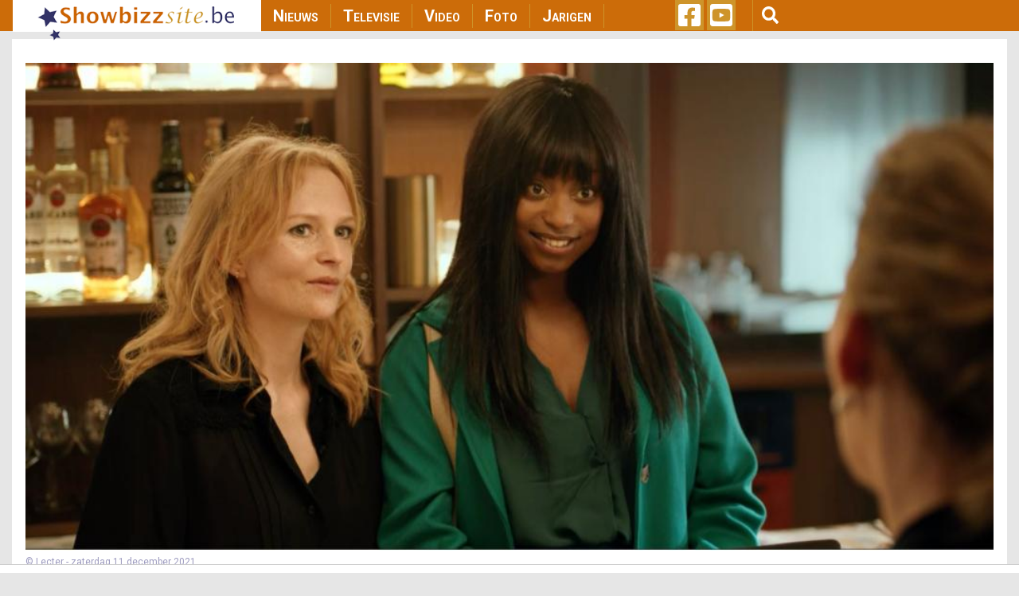

--- FILE ---
content_type: text/html; charset=UTF-8
request_url: https://www.showbizzsite.be/nieuws/jennifer-heylen-kwam-zag-en-won-de-harten-van-vlaanderen-1630979
body_size: 13571
content:
<!DOCTYPE html>
<html lang="en" dir="ltr" prefix="content: http://purl.org/rss/1.0/modules/content/  dc: http://purl.org/dc/terms/  foaf: http://xmlns.com/foaf/0.1/  og: http://ogp.me/ns#  rdfs: http://www.w3.org/2000/01/rdf-schema#  schema: http://schema.org/  sioc: http://rdfs.org/sioc/ns#  sioct: http://rdfs.org/sioc/types#  skos: http://www.w3.org/2004/02/skos/core#  xsd: http://www.w3.org/2001/XMLSchema# ">
  <head>
    <meta charset="utf-8" />
<script async src="https://www.googletagmanager.com/gtag/js?id=UA-44753567-1"></script>
<script>window.dataLayer = window.dataLayer || [];function gtag(){dataLayer.push(arguments)};gtag("js", new Date());gtag("set", "developer_id.dMDhkMT", true);gtag("config", "UA-44753567-1", {"groups":"default","anonymize_ip":true,"page_placeholder":"PLACEHOLDER_page_path"});</script>
<meta property="fb:admins" content="1021426810" />
<meta property="og:site_name" content="Showbizzsite" />
<link rel="shortlink" href="https://www.showbizzsite.be/nieuws/jennifer-heylen-kwam-zag-en-won-de-harten-van-vlaanderen-1630979" />
<meta name="twitter:card" content="summary" />
<meta http-equiv="content-language" content="nl_BE" />
<link rel="canonical" href="https://www.showbizzsite.be/nieuws/jennifer-heylen-kwam-zag-en-won-de-harten-van-vlaanderen-1630979" />
<meta property="fb:app_id" content="1411444749086772" />
<meta name="news_keywords" content="Jennifer Heylen, Bockie de Repper" />
<meta name="description" content="Er staat haar een mooie toekomst te wachten" />
<meta name="twitter:description" content="Er staat haar een mooie toekomst te wachten" />
<meta name="twitter:site" content="@showbizzsitebe" />
<meta property="og:type" content="article" />
<meta name="twitter:title" content="Jennifer Heylen kwam, zag en won de harten van Vlaanderen" />
<meta property="og:url" content="https://www.showbizzsite.be/nieuws/jennifer-heylen-kwam-zag-en-won-de-harten-van-vlaanderen-1630979" />
<link rel="icon" sizes="16x16" href="/sites/default/files/metatag_favicon/favicon-16x16.ipng" />
<link rel="icon" sizes="32x32" href="/sites/default/files/metatag_favicon/favicon-32x32.png" />
<meta name="keywords" content="Jennifer Heylen, Bockie de Repper" />
<meta name="generator" content="Drupal 8 (https://www.drupal.org/)" />
<link rel="image_src" href="/media/11020/edit" />
<meta property="og:title" content="Jennifer Heylen kwam, zag en won de harten van Vlaanderen" />
<link rel="icon" sizes="96x96" href="/sites/default/files/metatag_favicon/favicon-96x96.png" />
<meta name="twitter:url" content="https://www.showbizzsite.be/nieuws/jennifer-heylen-kwam-zag-en-won-de-harten-van-vlaanderen-1630979" />
<link rel="icon" sizes="192x192" href="/sites/default/files/metatag_favicon/android-icon-192x192.png" />
<meta property="og:description" content="Er staat haar een mooie toekomst te wachten" />
<link rel="apple-touch-icon" href="/sites/default/files/metatag_favicon/apple-icon-60x60.png" />
<link rel="apple-touch-icon" sizes="72x72" href="/sites/default/files/metatag_favicon/apple-icon-72x72.png" />
<link rel="apple-touch-icon" sizes="76x76" href="/sites/default/files/metatag_favicon/apple-icon-76x76.png" />
<link rel="apple-touch-icon" sizes="114x114" href="/sites/default/files/metatag_favicon/apple-icon-114x114.png" />
<link rel="apple-touch-icon" sizes="120x120" href="/sites/default/files/metatag_favicon/apple-icon-120x120.png" />
<link rel="apple-touch-icon" sizes="144x144" href="/sites/default/files/metatag_favicon/apple-icon-144x144.png" />
<meta property="og:image:width" content="1017" />
<link rel="apple-touch-icon" sizes="152x152" href="/sites/default/files/metatag_favicon/apple-icon-152x152.png" />
<meta property="og:image:height" content="678" />
<link rel="apple-touch-icon" sizes="180x180" href="/sites/default/files/metatag_favicon/apple-icon-180x180.png" />
<link rel="apple-touch-icon-precomposed" href="/sites/default/files/metatag_favicon/apple-icon-57x57.png" />
<link rel="apple-touch-icon-precomposed" sizes="72x72" href="/sites/default/files/metatag_favicon/apple-icon-72x72.png" />
<link rel="apple-touch-icon-precomposed" sizes="76x76" href="/sites/default/files/metatag_favicon/apple-icon-76x76.png" />
<link rel="apple-touch-icon-precomposed" sizes="114x114" href="/sites/default/files/metatag_favicon/apple-icon-114x114.png" />
<link rel="apple-touch-icon-precomposed" sizes="120x120" href="/sites/default/files/metatag_favicon/apple-icon-120x120.png" />
<link rel="apple-touch-icon-precomposed" sizes="144x144" href="/sites/default/files/metatag_favicon/apple-icon-144x144.png" />
<link rel="apple-touch-icon-precomposed" sizes="152x152" href="/sites/default/files/metatag_favicon/apple-icon-152x152.png" />
<link rel="apple-touch-icon-precomposed" sizes="180x180" href="/sites/default/files/metatag_favicon/apple-icon-180x180.png" />
<meta property="og:locale" content="nl_BE" />
<meta name="Generator" content="Drupal 8 (https://www.drupal.org)" />
<meta name="MobileOptimized" content="width" />
<meta name="HandheldFriendly" content="true" />
<meta name="viewport" content="width=device-width, initial-scale=1, shrink-to-fit=no" />
<meta property="og:image" content="https://www.showbizzsite.be/sites/default/files/styles/news_category_overview/public/dmjqk.JPG?h=857d38e4" />
<meta http-equiv="x-ua-compatible" content="ie=edge" />
<link rel="revision" href="https://www.showbizzsite.be/nieuws/jennifer-heylen-kwam-zag-en-won-de-harten-van-vlaanderen-1630979" />

    <title>Jennifer Heylen kwam, zag en won de harten van Vlaanderen | Showbizzsite</title>
    <link rel="stylesheet" media="all" href="/sites/default/files/css/css_Twd8MWHkPIYbdoVvV9qM-3u2oY0hRfWm0bTnpVD5h4A.css" />
<link rel="stylesheet" media="all" href="/sites/default/files/css/css_gSE1LdE8rgIHyJexGleqhKq9AJNyjLrz6Ob5WkPhLvQ.css" />
<link rel="stylesheet" media="all" href="//fonts.googleapis.com/css?family=Roboto|Roboto+Condensed:700" />
<link rel="stylesheet" media="all" href="//use.fontawesome.com/releases/v5.13.0/css/all.css" />
<link rel="stylesheet" media="all" href="/sites/default/files/css/css_rWikXWnsTdWtDZ8DVcRjC9a7L9vuYmw7jKMUgkIXkzc.css" />
<link rel="stylesheet" media="all" href="//fonts.googleapis.com/css2?family=Roboto:wght@400;700&amp;display=swap" />
<link rel="stylesheet" media="print" href="/sites/default/files/css/css_Y4H_4BqmgyCtG7E7YdseTs2qvy9C34c51kBamDdgark.css" />

    
<!--[if lte IE 8]>
<script src="/sites/default/files/js/js_VtafjXmRvoUgAzqzYTA3Wrjkx9wcWhjP0G4ZnnqRamA.js"></script>
<![endif]-->
<script src="https://use.fontawesome.com/releases/v5.12.0/js/all.js" defer crossorigin="anonymous"></script>
<script src="https://use.fontawesome.com/releases/v5.12.0/js/v4-shims.js" defer crossorigin="anonymous"></script>


    <script data-ad-client="ca-pub-3543415476057477" async src="https://pagead2.googlesyndication.com/pagead/js/adsbygoogle.js"></script>

    

    <meta name="facebook-domain-verification" content="ynzknwdprjq8edj0qmbc3cp19t8dfq" />

    <!-- Refinery script -->
    <script async src="https://tags.refinery89.com/v2/showbizzsitebe.js"></script>

    <script>
      window.top.r89 = window.top.r89 || {};
      window.top.r89.callAds = window.top.r89.callAds || [];
    </script>

    <script type="text/javascript" src="https://platform-api.sharethis.com/js/sharethis.js#property=64786eda76cd270019936a6a&custom-share-buttons&source=platform" async="async"></script>

    <meta name="google-adsense-account" content="ca-pub-3543415476057477">
  </head>
  <body class="role-anonymous layout-one-sidebar layout-sidebar-second page-node-1630979 nieuws-jennifer-heylen-kwam-zag-en-won-de-harten-van-vlaanderen-1630979 path-node node--type-news">
    <a href="#main-content" class="visually-hidden focusable skip-link">
      Skip to main content
    </a>
    
      <div class="dialog-off-canvas-main-canvas" data-off-canvas-main-canvas>
    <div id="page-wrapper">
  <div id="page">
    <header id="header" class="header" role="banner" aria-label="Site header">
                <nav class="navbar fixed-top navbar-expand-lg testraniha" id="navbar-main" data-toggle="affix">
        <div class="container viewport-1360 pl-0 pr-0">                     <a href="/" title="Home" rel="home" class="navbar-brand col-lg-3">
              <img src="/sites/default/files/sbs_logo.png" alt="Home" class="img-fluid d-inline-block align-top" />
          </a>
    

              <button class="navbar-toggler navbar-toggler-right" type="button" data-toggle="collapse" data-target="#CollapsingNavbar" aria-controls="CollapsingNavbar" aria-expanded="false" aria-label="Toggle navigation">
          <span class="navbar-toggler-icon">
            <div class="bar1"></div>
            <div class="bar2"></div>
            <div class="bar3"></div>
          </span>
        </button>
        <div class="collapse navbar-collapse col-lg-5" id="CollapsingNavbar">
            <nav role="navigation" aria-labelledby="block-showbizzsite-main-menu-menu" id="block-showbizzsite-main-menu" class="block block-menu navigation menu--main">
            
  <h2 class="sr-only" id="block-showbizzsite-main-menu-menu">Main navigation</h2>
  

        
              <ul block="block-showbizzsite-main-menu" class="clearfix nav navbar-nav">
                    <li class="nav-item">
                          <a href="/nieuws" class="nav-link nav-link--nieuws" data-drupal-link-system-path="node/1609227">Nieuws</a>
              </li>
                <li class="nav-item">
                          <a href="/televisie" class="nav-link nav-link--televisie" data-drupal-link-system-path="node/1609269">Televisie</a>
              </li>
                <li class="nav-item">
                          <a href="/video" class="nav-link nav-link--video" data-drupal-link-system-path="node/1609271">Video</a>
              </li>
                <li class="nav-item">
                          <a href="/foto" class="nav-link nav-link--foto" data-drupal-link-system-path="node/1609272">Foto</a>
              </li>
                <li class="nav-item">
                          <a href="/jarigen" class="nav-link nav-link--jarigen" data-drupal-link-system-path="node/1609273">Jarigen</a>
              </li>
        </ul>
  


  </nav>


                    <div class="mobile-search">
              <section class="row region region-custom-in-menu-search">
    <div class="views-exposed-form block block-views block-views-exposed-filter-blocksearch-mobile-page-search-mobile" data-drupal-selector="views-exposed-form-search-mobile-page-search-mobile" id="block-exposedformsearch-mobilepage-search-mobile">
  
    
      <div class="content">
      
<form action="/zoek" method="get" id="views-exposed-form-search-mobile-page-search-mobile" accept-charset="UTF-8">
  <div class="form-row">
  



  <fieldset class="js-form-item js-form-type-textfield form-type-textfield js-form-item-query form-item-query form-no-label form-group">
                    <input data-drupal-selector="edit-query" type="text" id="edit-query" name="query" value="" size="30" maxlength="128" class="form-text form-control" />

                      </fieldset>
<div data-drupal-selector="edit-actions" class="form-actions js-form-wrapper form-group" id="edit-actions--2"><button data-drupal-selector="edit-submit-search-mobile" type="submit" id="edit-submit-search-mobile" value="Zoeken" class="button js-form-submit form-submit btn btn-primary">Zoeken</button>
</div>

</div>

</form>

    </div>
  </div>

  </section>

          </div>
        </div>
      
      
      <div class="custom-social-and-search-container col-lg-4">  <section class="row region region-custom-social-links-and-search">
    <div id="block-showbizzsitesociallinks" class="col-lg-3 block block-block-content block-block-contentbf78e861-132e-4d34-8d4a-028381a2c50e">
  
    
      <div class="content">
      
            <div class="clearfix text-formatted"><ul>
	<li><a href="https://www.facebook.com/deshowbizzsite" target="_blank"><i class="fab fa-facebook-square fa-2x"> </i></a></li>
	<li><a href="https://www.youtube.com/user/showbizztvbe" target="_blank"><i class="fab fa-youtube-square fa-2x"> </i></a></li>
</ul>
</div>
      
    </div>
  </div>
<div class="views-exposed-form col-lg-9 block block-views block-views-exposed-filter-blocksearch-page-search" data-drupal-selector="views-exposed-form-search-page-search" id="block-exposedformsearchpage-search">
  
    
    <div class="content container-inline">
    <button type="button" class="btn" id="menu-search"><i class="fas fa-search fa-lg"></i></button>
        <div class="content container-inline">
      
<form action="/zoek" method="get" id="views-exposed-form-search-page-search" accept-charset="UTF-8">
  <div class="form-row">
  



  <fieldset class="js-form-item js-form-type-textfield form-type-textfield js-form-item-query form-item-query form-no-label form-group">
                    <input data-drupal-selector="edit-query" type="text" id="edit-query--2" name="query" value="" size="30" maxlength="128" class="form-text form-control" />

                      </fieldset>
<div data-drupal-selector="edit-actions" class="form-actions js-form-wrapper form-group" id="edit-actions--3"><button data-drupal-selector="edit-submit-search" type="submit" id="edit-submit-search" value="Apply" class="button js-form-submit form-submit btn btn-primary">Apply</button>
</div>

</div>

</form>

    </div>
  
  </div>
</div>

  </section>
</div>

                </div>
      </nav>
    </header>
          <div class="highlighted">
        <aside class="container section clearfix" role="complementary">
            <div data-drupal-messages-fallback class="hidden"></div>


        </aside>
      </div>
            <div id="main-wrapper" class="layout-main-wrapper clearfix">
        <div style="height: 10px;"></div>
  <div id="main" class="container viewport-1360">
    
    <div class="row row-offcanvas row-offcanvas-left clearfix" id="remove-margin">
      <main class="main-content col" id="content" role="main">         <section class="section">
          <a id="main-content" tabindex="-1"></a>
            <div id="block-leaderboardadglobal" class="block block-block-content block-block-content940e5033-ab10-4dd4-8f8d-3a55572a7aac">
  
    
      <div class="content">
      
            <div class="clearfix text-formatted"><div class="col-lg-12 mid-billboard-ad-container LeaderboardLarge"><span class="make-me-invisible">.</span></div>
</div>
      
    </div>
  </div>
<div id="block-showbizzsite-content" class="block block-system block-system-main-block">
  
    
      <div class="content">
      

<article data-history-node-id="1630979" role="article" about="/nieuws/jennifer-heylen-kwam-zag-en-won-de-harten-van-vlaanderen-1630979" class="node node--type-news node--promoted node--view-mode-full clearfix">
      <div class="node__content clearfix">
        
            <div>
  
      <img src="/sites/default/files/styles/news_page_details/public/dmjqk.JPG?h=36b42884" width="1017" height="513" alt="Clara Cleymans en Jennifer Heylen" typeof="foaf:Image" class="image-style-news-page-details" />




  <div class="field field--name-field-image-with-crop-copyright field--type-string field--label-above">
    <div class="field__label">Copyright</div>
              <div class="field__item">&copy; Lecter</div>
          </div>

</div>


      <div class="detail-page-created-date">zaterdag 11 december 2021</div>
        
    <h1 class="news-detail-page-title"><span class="field field--name-title field--type-string field--label-hidden">Jennifer Heylen kwam, zag en won de harten van Vlaanderen</span>
</h1>
    <div class="news-detail-page-summary">Er staat haar een mooie toekomst te wachten</div>

    <div class="row">
      <div class="col-md-2 col-sm-12 social-sharing-icons">
        <!-- Go to www.addthis.com/dashboard to customize your tools -->
                        <div class="st-custom-button" data-network="facebook" id="st-fb">
          <i class="fab fa-facebook-f"></i>
                  </div>
        <div class="st-custom-button" data-network="twitter" id="st-twitter">
          <i class="fab fa-twitter"></i>
        </div>
        <div class="st-custom-button" data-network="whatsapp" id="st-whatsapp">
          <i class="fab fa-whatsapp"></i>
        </div>
        <div class="st-custom-button" data-network="email" id="st-email">
          <i class="fas fa-envelope"></i>
        </div>
        <div class="st-custom-button" data-network="sharethis" id="st-sharethis">
          <i class="fas fa-share-alt"></i>
        </div>
      </div>
      <div class="col-md-10 col-sm-12">
        <!-- refinery CLS -->
        <div class="r89-desktop-video-outstream"></div>

        <div class="news_body">
          <p><span><span>Iedereen die afgelopen seizoen naar ‘De Slimste Mens ter Wereld’ heeft gekeken, heeft jurylid Jennifer Heylen al opgemerkt. Deze jonge vrolijke flapuit heeft al in een aantal films en series mogen meespelen, maar haar carrière lijkt dankzij ‘De Slimste Mens Ter Wereld' pas echt vertrokken te zijn.</span></span></p>

<p><span><span>“Jennifers verschijning is bij mij serieus blijven nazinderen. Wat een wervelwind! Een zeer aangename, welteverstaan”, lacht Bockie De Repper in Dag Allemaal.</span></span></p>

<p><span><span>Bockie zetelde een aantal keer met Jennifer in de jury van het programma en ze voelden zich zowaar de stagiairs van de Vlaamse showbizz. “Overal waar ik werd gevraagd, kwam ik haar backstage tegen. Telkens met diezelfde energie. Ik word snel geprikkeld door mensen, maar bij Jennifer is dat buiten categorie. Ik zie haar als mijn dosis Vitamine D.”</span></span></p>

        </div>

        <div class="artist-video-embed">
          <div>
  
  
  

  
  
  

    

  
  

  
  
</div>

        </div>

        <div class="nieuws-custom-text">
        
            <div class="clearfix text-formatted"><h2><a href="https://youtu.be/Lb_Jx-Su5_Y">Video: Zo werd 30 jaar Thuis gevierd</a></h2></div>
      
        </div>
      </div>
    </div>
    <div class="nieuws-detail-page-bottom-part">
      <!-- FOR CONVENTO AD SCRIPT -->
      <div class="row">
        <div class="col-md-12 text-align-center convento-ad-detail-page-container">
          <div class="konvento"></div>
        </div>

      </div>
      <!-- NEWSLETTER PLACEMENT -->
      <div class="row">
        <div class="col-md-12 text-align-left news-letter-detail-page-container">
          <div class="newsletter-form-container">
            <p class="newsletter-heading">Schrijf je nu in voor onze GRATIS dagelijkse ochtendnieuwsbrief</p>
            <div id="formwrapper">
<form class="newsletter-form form-inline" data-drupal-selector="newsletter-subscribe-form" action="/nieuws/jennifer-heylen-kwam-zag-en-won-de-harten-van-vlaanderen-1630979" method="post" id="newsletter-subscribe-form" accept-charset="UTF-8">
  <div class="col-md-12" id="formwrapper-errors"></div><input autocomplete="off" data-drupal-selector="form-8dk0icc6stl8e3vv2oqd5duscq2yriiinlwibelddr4" type="hidden" name="form_build_id" value="form-8Dk0Icc6STl8E3vv2Oqd5dusCq2YRiiiNlwIbeLDDR4" class="form-control" />
<input data-drupal-selector="edit-newsletter-subscribe-form" type="hidden" name="form_id" value="newsletter_subscribe_form" class="form-control" />
<div class="col-md-9 col-sm-12 col-xs-12" id="custom-email-container">



  <fieldset class="js-form-item js-form-type-email form-type-email js-form-item-email form-item-email form-no-label form-group">
                    <input class="form-control form-email required" placeholder="jouw emailadres" data-drupal-selector="edit-email" type="email" id="edit-email" name="email" value="" size="60" maxlength="254" required="required" aria-required="true" />

                      </fieldset>
<span>* Ja, dit is écht volledig gratis, wij geven geen mailadressen aan adverteerders én je kan je altijd met één klik uitschrijven</span></div><div class="col-md-3 col-sm-12 col-xs-12" id="custom-button-container"><div data-drupal-selector="edit-actions" class="form-actions js-form-wrapper form-group" id="edit-actions"><button data-drupal-selector="edit-submit" type="submit" id="edit-submit" name="op" value="Inschrijven" class="button button--primary js-form-submit form-submit btn btn-primary">Inschrijven</button>
</div>
</div>
</form>
</div>
          </div>
        </div>
      </div>

                        <div class="row">
            <div class="col-md-12 artists-items">
              <h2>Bekijk ook deze items over Jennifer Heylen:</h2>
                              <div>
  
  
  

  
  
  

  <div>
  <div class="row">
          <div class="related-items col-lg-6 col-md-6 col-sm-12 col-xs-12">
      



    
<div class="artists-item-img-container">
                      <a href="/nieuws/jennifer-heylen-genoegen-nemen-met-wat-ik-heb-1717607">
                <img src="/sites/default/files/styles/news_category_overview/public/Instafamous_S1_portret_Billie_001.JPG?h=b54d2b4f" width="1013" height="570" alt="Jennifer Heylen" typeof="foaf:Image" class="image-style-news-category-overview" />





          </a>
            
    
    

    <div class="artists-item-category">
              <a href="/nieuws">
          Nieuws
        </a>
          </div>
  </div>
<div class="artists-item-title">
  <a href="/nieuws/jennifer-heylen-genoegen-nemen-met-wat-ik-heb-1717607"><span class="field field--name-title field--type-string field--label-hidden">Jennifer Heylen: “Genoegen nemen met wat ik heb”</span>
</a>
</div>

    </div>
          <div class="related-items col-lg-6 col-md-6 col-sm-12 col-xs-12">
      



    
<div class="artists-item-img-container">
                      <a href="/nieuws/jennifer-heylen-terug-naar-haar-roots-1715549">
                <img src="/sites/default/files/styles/news_category_overview/public/Instafamous_S1_portret_Billie_001.JPG?h=b54d2b4f" width="1013" height="570" alt="Jennifer Heylen" typeof="foaf:Image" class="image-style-news-category-overview" />





          </a>
            
    
    

    <div class="artists-item-category">
              <a href="/nieuws">
          Nieuws
        </a>
          </div>
  </div>
<div class="artists-item-title">
  <a href="/nieuws/jennifer-heylen-terug-naar-haar-roots-1715549"><span class="field field--name-title field--type-string field--label-hidden">Jennifer Heylen terug naar haar roots</span>
</a>
</div>

    </div>
          <div class="related-items col-lg-6 col-md-6 col-sm-12 col-xs-12">
      



    
<div class="artists-item-img-container">
                      <a href="/nieuws/jennifer-heylen-verlegt-culinaire-grenzen-in-sergio-over-de-grens-1710045">
                <img src="/sites/default/files/styles/news_category_overview/public/Instafamous_S1_portret_Billie_001.JPG?h=b54d2b4f" width="1013" height="570" alt="Jennifer Heylen" typeof="foaf:Image" class="image-style-news-category-overview" />





          </a>
            
    
    

    <div class="artists-item-category">
              <a href="/nieuws">
          Nieuws
        </a>
          </div>
  </div>
<div class="artists-item-title">
  <a href="/nieuws/jennifer-heylen-verlegt-culinaire-grenzen-in-sergio-over-de-grens-1710045"><span class="field field--name-title field--type-string field--label-hidden">Jennifer Heylen verlegt culinaire grenzen in Sergio Over De Grens</span>
</a>
</div>

    </div>
          <div class="related-items col-lg-6 col-md-6 col-sm-12 col-xs-12">
      



    
<div class="artists-item-img-container">
                      <a href="/nieuws/jennifer-heylen-dat-kwam-wel-even-binnen-1697707">
                <img src="/sites/default/files/styles/news_category_overview/public/Instafamous_S1_portret_Billie_001.JPG?h=b54d2b4f" width="1013" height="570" alt="Jennifer Heylen" typeof="foaf:Image" class="image-style-news-category-overview" />





          </a>
            
    
    

    <div class="artists-item-category">
              <a href="/nieuws">
          Nieuws
        </a>
          </div>
  </div>
<div class="artists-item-title">
  <a href="/nieuws/jennifer-heylen-dat-kwam-wel-even-binnen-1697707"><span class="field field--name-title field--type-string field--label-hidden">Jennifer Heylen: “Dat kwam wel even binnen”</span>
</a>
</div>

    </div>
    </div>
</div>

    

  
  

  
  
</div>

                          </div>
          </div>
              
      
            <div class="row" id="main-artists-meer-over">
        <div class="col-md-12 new-artist-bio-meer-over">
          <div class="row">
            <div class="new-artist-bio-container">
              <h2 class="bottom-block-with-title">Bio van Jennifer Heylen</h2>
              <div class="row">
                                      <div class="new-artist-bio-item col-md-3 col-sm-6 col-xs-12">
      <a href="/bio/jennifer-heylen"><img src="/sites/default/files/styles/max_325x325/public/2020-12/jenniferheylen.jpg" width="217" height="325" alt="Jennifer Heylen" typeof="foaf:Image" class="image-style-max-325x325" />

</a>
<div class="to-artist-bio"><a href="/bio/jennifer-heylen">Bio Jennifer Heylen</a></div>
  </div>


                              </div>
            </div>
                        <div class="new-artist-meer-over-container">
              <h2 class="bottom-block-with-title">Meer Over:</h2>
                                                <a href="https://www.showbizzsite.be/zoek?query=Jennifer%2BHeylen" class="new-artist-meer-over-link">Jennifer Heylen</a>
                                                            </div>
                      </div>
        </div>
      </div>
      
                        <div class="row">
            <div class="col-md-12 artists-items">
              <h2>Bekijk ook deze items over Bockie de Repper:</h2>
                              <div>
  
  
  

  
  
  

  <div>
  <div class="row">
          <div class="related-items col-lg-6 col-md-6 col-sm-12 col-xs-12">
      



    
<div class="artists-item-img-container">
                      <a href="/nieuws/bockie-de-repper-spijt-van-het-laatste-wat-ik-zei-tegen-mijn-vader-1721540">
                <img src="/sites/default/files/styles/news_category_overview/public/2022-02/DEDGZ_Portretten_005.jpg?h=a0347486" width="1013" height="570" alt="Bockie De Repper" typeof="foaf:Image" class="image-style-news-category-overview" />





          </a>
            
    
    

    <div class="artists-item-category">
              <a href="/nieuws">
          Nieuws
        </a>
          </div>
  </div>
<div class="artists-item-title">
  <a href="/nieuws/bockie-de-repper-spijt-van-het-laatste-wat-ik-zei-tegen-mijn-vader-1721540"><span class="field field--name-title field--type-string field--label-hidden">Bockie De Repper: “Spijt van het laatste wat ik zei tegen mijn vader”</span>
</a>
</div>

    </div>
          <div class="related-items col-lg-6 col-md-6 col-sm-12 col-xs-12">
      



    
<div class="artists-item-img-container">
                      <a href="/nieuws/had-mijn-vader-graag-nog-sorry-gezegd-bockie-de-repper-openhartig-bij-sergio-1711674">
                <img src="/sites/default/files/styles/news_category_overview/public/2022-02/DEDGZ_Portretten_008.jpg?h=7f70484d" width="1014" height="570" alt="Bockie De Repper" typeof="foaf:Image" class="image-style-news-category-overview" />





          </a>
            
    
    

    <div class="artists-item-category">
              <a href="/nieuws">
          Nieuws
        </a>
          </div>
  </div>
<div class="artists-item-title">
  <a href="/nieuws/had-mijn-vader-graag-nog-sorry-gezegd-bockie-de-repper-openhartig-bij-sergio-1711674"><span class="field field--name-title field--type-string field--label-hidden">“Had mijn vader graag nog sorry gezegd”, Bockie De Repper openhartig bij Sergio</span>
</a>
</div>

    </div>
          <div class="related-items col-lg-6 col-md-6 col-sm-12 col-xs-12">
      



    
<div class="artists-item-img-container">
                      <a href="/nieuws/bockie-de-repper-ik-wil-zeggen-dat-ik-hem-vergeef-1709527">
                <img src="/sites/default/files/styles/news_category_overview/public/DESLIMSTEMENS_Y18E28_HD_1.mp4_.10_14_49_18.Still014.jpg?h=4233ef75" width="1013" height="570" alt="Bockie De Repper" typeof="foaf:Image" class="image-style-news-category-overview" />





          </a>
            
    
    

    <div class="artists-item-category">
              <a href="/nieuws">
          Nieuws
        </a>
          </div>
  </div>
<div class="artists-item-title">
  <a href="/nieuws/bockie-de-repper-ik-wil-zeggen-dat-ik-hem-vergeef-1709527"><span class="field field--name-title field--type-string field--label-hidden">Bockie De Repper: “Ik wil zeggen dat ik hem vergeef”</span>
</a>
</div>

    </div>
          <div class="related-items col-lg-6 col-md-6 col-sm-12 col-xs-12">
      



    
<div class="artists-item-img-container">
                      <a href="/nieuws/bockie-de-repper-ik-zag-overal-dood-en-ziekte-1709525">
                <img src="/sites/default/files/styles/news_category_overview/public/foto1_13.jpg?h=920929c4" width="1013" height="570" alt="Bockie De Repper" typeof="foaf:Image" class="image-style-news-category-overview" />





          </a>
            
    
    

    <div class="artists-item-category">
              <a href="/nieuws">
          Nieuws
        </a>
          </div>
  </div>
<div class="artists-item-title">
  <a href="/nieuws/bockie-de-repper-ik-zag-overal-dood-en-ziekte-1709525"><span class="field field--name-title field--type-string field--label-hidden">Bockie De Repper: “Ik zag overal dood en ziekte”</span>
</a>
</div>

    </div>
    </div>
</div>

    

  
  

  
  
</div>

                          </div>
          </div>
              
            <div class="row">
        <div class="col-md-12 artists-recent-photos">
          <h2 class="bottom-block-with-title">Meest recente foto’s van Bockie de Repper:</h2>
                                                    <div class="row">
                                      
    <div class="col-lg-4 col-md-4 col-sm-6 col-xs-6 artists-recent-photos-item-title">
      <a href="/foto/bockie-de-repper-de-slimste-mens-ter-wereld-2020-2021-in-vilvoorde"><img src="/sites/default/files/styles/news_category_overview/public/foto1_13.jpg?h=920929c4" width="1013" height="570" alt="Bockie De Repper" typeof="foaf:Image" class="image-style-news-category-overview" />

</a>
<a href="/foto/bockie-de-repper-de-slimste-mens-ter-wereld-2020-2021-in-vilvoorde" hreflang="en">Bockie de Repper: De Slimste Mens Ter Wereld 2020 in Vilvoorde</a>
  </div>


                                  </div>
                <div class="row">
                  <div class="col-lg-12 col-md-12 col-sm-12 col-xs-12 ">
                   <h5 class="bottom-block-with-title">
                     <a href="/foto/Bockie+de+Repper" class="news-artist-fotos-layout-more-fotos">Bekijk hier meer foto's van Bockie de Repper ...</a>
                   </h5>
                  </div>
                </div>
                                            </div>
      </div>
      
            <div class="row" id="other-artists-meer-over">
        <div class="col-md-12 new-artist-bio-meer-over">
          <div class="row">
            <div class="new-artist-bio-container">
              <h2 class="bottom-block-with-title">Bio van Bockie de Repper</h2>
              <div class="row">
                                      <div class="new-artist-bio-item col-md-3 col-sm-6 col-xs-12">
      <a href="/bio/bockie-de-repper"><img src="/sites/default/files/styles/max_325x325/public/default_images/nopic%20%281%29.jpg" width="217" height="325" alt="" typeof="foaf:Image" class="image-style-max-325x325" />

</a>
<div class="to-artist-bio"><a href="/bio/bockie-de-repper">Bio Bockie de Repper</a></div>
  </div>


                              </div>
            </div>
                        <div class="new-artist-meer-over-container">
              <h2 class="bottom-block-with-title">Meer Over:</h2>
                                                <a href="https://www.showbizzsite.be/zoek?query=Bockie%2Bde%2BRepper" class="new-artist-meer-over-link">Bockie de Repper</a>
                                                            </div>
                      </div>
        </div>
      </div>
      
    </div>
  </div>
</article>

    </div>
  </div>


        </section>
      </main>
                    <div class="sidebar_second sidebar col-md-4 order-last" id="sidebar_second">           <aside class="section" role="complementary">
              <div id="block-halfpagead300x600" class="block block-block-content block-block-content84f6c115-635c-4838-a8d0-3d22d08da69e">
  
    
      <div class="content">
      
            <div class="clearfix text-formatted"><div class="RectangleLarge"><span class="make-me-invisible">.</span></div>
<!-- <p><img alt="half_page_ad_300x600" data-entity-type="file" data-entity-uuid="54eaa44c-514e-46e1-a5e4-ae5696645175" src="/sites/default/files/inline-images/half%20page%20add%20300x600.png" /></p> --></div>
      
    </div>
  </div>
<div class="views-element-container block block-views block-views-blocksidebar-showbizz-tv-sidebar-tv-shows" id="block-views-block-sidebar-showbizz-tv-sidebar-tv-shows">
  
      <h5><a href="/video">Showbizz TV</h5>
    
      <div class="content">
      <div><div class="js-view-dom-id-f48121f2a50908c085bf7e182aaf051f40fdc734d9e3765b81412809f010209f">
  
  
  

  
  
  

      <div class="sidebar-showbizz-tv-items views-row">
    <div><div class="sidebar-showbizz-tv-img-container"><a href="/view" class="play-button-anchor">  <a href="/videos/deze-zangeres-hoor-je-elke-ochtend-bij-peter-van-de-veire-op-radio-2"><img src="/sites/default/files/styles/news_category_overview/public/EDS_4302.JPG?h=5c8bd58e" width="1013" height="570" alt="Indira" typeof="foaf:Image" class="image-style-news-category-overview" />

</a>
</a></div></div><div class="views-field views-field-title"><span class="field-content"><a href="/videos/deze-zangeres-hoor-je-elke-ochtend-bij-peter-van-de-veire-op-radio-2" hreflang="en">Deze zangeres hoor je elke ochtend bij Peter Van de Veire op Radio 2</a></span></div>
  </div>
    <div class="sidebar-showbizz-tv-items views-row">
    <div><div class="sidebar-showbizz-tv-img-container"><a href="/view" class="play-button-anchor">  <a href="/videos/manou-kersting-schittert-als-dragqueen-in-florentina-ik-mag-drama-en-emoties-brengen"><img src="/sites/default/files/styles/news_category_overview/public/Florentina_S01_AFL11_003.jpg?h=eb5249de" width="1013" height="570" alt="Manou Kersting in Florentina" typeof="foaf:Image" class="image-style-news-category-overview" />

</a>
</a></div></div><div class="views-field views-field-title"><span class="field-content"><a href="/videos/manou-kersting-schittert-als-dragqueen-in-florentina-ik-mag-drama-en-emoties-brengen" hreflang="en">Manou Kersting schittert als dragqueen in &#039;Florentina&#039;: &quot;Ik mag drama en emoties brengen&quot;</a></span></div>
  </div>
    <div class="sidebar-showbizz-tv-items views-row">
    <div><div class="sidebar-showbizz-tv-img-container"><a href="/view" class="play-button-anchor">  <a href="/videos/renzo-olievier-licht-tipje-van-de-sluier-over-nieuw-seizoen-likeme"><img src="/sites/default/files/styles/news_category_overview/public/2025-01/DSC_2827.jpg?h=a22ca4d8" width="1014" height="570" alt="Renzo Olievier" typeof="foaf:Image" class="image-style-news-category-overview" />

</a>
</a></div></div><div class="views-field views-field-title"><span class="field-content"><a href="/videos/renzo-olievier-licht-tipje-van-de-sluier-over-nieuw-seizoen-likeme" hreflang="en">Renzo Olievier licht tipje van de sluier over nieuw seizoen #LikeMe</a></span></div>
  </div>
    <div class="sidebar-showbizz-tv-items views-row">
    <div><div class="sidebar-showbizz-tv-img-container"><a href="/view" class="play-button-anchor">  <a href="/videos/een-loftrompet-voor-sam-gooris-ik-ben-hier-heel-dankbaar-voor"><img src="/sites/default/files/styles/news_category_overview/public/DSC_6851.JPG?h=7fce7e43" width="1013" height="570" alt="Sam Gooris" typeof="foaf:Image" class="image-style-news-category-overview" />

</a>
</a></div></div><div class="views-field views-field-title"><span class="field-content"><a href="/videos/een-loftrompet-voor-sam-gooris-ik-ben-hier-heel-dankbaar-voor" hreflang="en">Een Loftrompet voor Sam Gooris: “Ik ben hier heel dankbaar voor&quot;</a></span></div>
  </div>
    <div class="sidebar-showbizz-tv-items views-row">
    <div><div class="sidebar-showbizz-tv-img-container"><a href="/view" class="play-button-anchor">  <a href="/videos/ruth-boelaert-promoveert-naar-hoofdcast-likeme-als-lio"><img src="/sites/default/files/styles/news_category_overview/public/2026-01/foto71.jpg?h=410edb04" width="1013" height="570" alt="Ruth Boelaert" typeof="foaf:Image" class="image-style-news-category-overview" />

</a>
</a></div></div><div class="views-field views-field-title"><span class="field-content"><a href="/videos/ruth-boelaert-promoveert-naar-hoofdcast-likeme-als-lio" hreflang="en">Ruth Boelaert promoveert naar hoofdcast #LikeMe als Lio</a></span></div>
  </div>
    <div class="sidebar-showbizz-tv-items views-row">
    <div><div class="sidebar-showbizz-tv-img-container"><a href="/view" class="play-button-anchor">  <a href="/videos/marthe-willems-van-likeme-nog-steeds-ongeloofwaardig"><img src="/sites/default/files/styles/news_category_overview/public/2026-01/foto70.jpg?h=eff5c34a" width="1013" height="570" alt="Marthe Willems" typeof="foaf:Image" class="image-style-news-category-overview" />

</a>
</a></div></div><div class="views-field views-field-title"><span class="field-content"><a href="/videos/marthe-willems-van-likeme-nog-steeds-ongeloofwaardig" hreflang="en">Marthe Willems van #LikeMe: &quot;nog steeds ongeloofwaardig&quot;</a></span></div>
  </div>

    

  
  

  
  
</div>
</div>

    </div>
  </div>
<div class="views-element-container block block-views block-views-blocksidebar-top-links-sidebar-top-links" id="block-views-block-sidebar-top-links-sidebar-top-links">
  
      <h5>Aanbevolen links</h5>
    
      <div class="content">
      <div><div class="js-view-dom-id-c9f8f38004933ea903b61843e4e639b7f14fe1341738faa02616851ceec762d9">
  
  
  

  
  
  

  <ol class="toplinks-list">
    <li class="toplinks-item">
    <a href="https://tc.tradetracker.net/?c=25374&amp;m=1170980&amp;a=21415&amp;r=toplink&amp;u=" target="_blank">Lanceer uw eigen website</a>
  </li>
    <li class="toplinks-item">
    <a href="https://tc.tradetracker.net/?c=19676&amp;m=736838&amp;a=21415&amp;r=toplink&amp;u=" target="_blank">Bekijk de aanbiedingen van Ali Express</a>
  </li>
    <li class="toplinks-item">
    <a href="https://partner-nl-be.hema.com/c?c=16255&amp;m=594287&amp;a=412136&amp;r=toplinksbs&amp;u=" target="_blank">Hema</a>
  </li>
</ol>

    

  
  

  
  
</div>
</div>

    </div>
  </div>
<div class="views-element-container block block-views block-views-blocksidebar-meest-recente-fotos-sidebar-most-recent-picture-album" id="block-views-block-sidebar-most-recent-picture-album">
  
      <h5><a href="/foto">Meest recente fotoreeksen</h5>
    
      <div class="content">
      <div><div class="js-view-dom-id-5172b284b04a672afcd94136c5424981cbb72c14f7425506b8a5a5124891f02d">
  
  
  

  
  
  

      <div class="meest-recente-fotos-sidebar-item">
    <a href="/foto/familie-seizoen-35-week-24-2026-in-lint">  <a href="/foto/familie-seizoen-35-week-24-2026-in-lint"><img src="/sites/default/files/styles/news_category_overview/public/foto15_95.jpg?h=920929c4" width="1013" height="570" alt="Anke Helsen" typeof="foaf:Image" class="image-style-news-category-overview" />

</a>
</a><p><a href="/foto/familie-seizoen-35-week-24-2026-in-lint" hreflang="en">Familie: Seizoen 35 - week 24 in Lint</a></p>
  </div>
    <div class="meest-recente-fotos-sidebar-item">
    <a href="/foto/thuis-seizoen-31-week-20-2026-in-leuven">  <a href="/foto/thuis-seizoen-31-week-20-2026-in-leuven"><img src="/sites/default/files/styles/news_category_overview/public/EPG_2026_01_21TH103A_101225_cc8b839dc6b5afd607ae252813d5daee.jpg?h=920929c4" width="1013" height="570" alt="Idalie Samad" typeof="foaf:Image" class="image-style-news-category-overview" />

</a>
</a><p><a href="/foto/thuis-seizoen-31-week-20-2026-in-leuven" hreflang="en">Thuis: Seizoen 31 - week 20 in Leuven</a></p>
  </div>
    <div class="meest-recente-fotos-sidebar-item">
    <a href="/foto/familie-seizoen-35-week-23-2026-in-lint">  <a href="/foto/familie-seizoen-35-week-23-2026-in-lint"><img src="/sites/default/files/styles/news_category_overview/public/foto15_94.jpg?h=920929c4" width="1013" height="570" alt="Sandrine André" typeof="foaf:Image" class="image-style-news-category-overview" />

</a>
</a><p><a href="/foto/familie-seizoen-35-week-23-2026-in-lint" hreflang="en">Familie: Seizoen 35 - week 23 in Lint</a></p>
  </div>
    <div class="meest-recente-fotos-sidebar-item">
    <a href="/foto/thuis-seizoen-31-week-19-2026-in-leuven">  <a href="/foto/thuis-seizoen-31-week-19-2026-in-leuven"><img src="/sites/default/files/styles/news_category_overview/public/EPG_2026_01_16TH100A_211125_64e023603da1207dea31c912a145deb3.jpg?h=920929c4" width="1013" height="570" alt="Evelien Van Hamme" typeof="foaf:Image" class="image-style-news-category-overview" />

</a>
</a><p><a href="/foto/thuis-seizoen-31-week-19-2026-in-leuven" hreflang="en">Thuis: Seizoen 31 - week 19 in Leuven</a></p>
  </div>
    <div class="meest-recente-fotos-sidebar-item">
    <a href="/foto/familie-seizoen-35-week-22-2026-in-lint">  <a href="/foto/familie-seizoen-35-week-22-2026-in-lint"><img src="/sites/default/files/styles/news_category_overview/public/foto15_93.jpg?h=920929c4" width="1013" height="570" alt="Jacky Lafon" typeof="foaf:Image" class="image-style-news-category-overview" />

</a>
</a><p><a href="/foto/familie-seizoen-35-week-22-2026-in-lint" hreflang="en">Familie: Seizoen 35 - week 22 in Lint</a></p>
  </div>
    <div class="meest-recente-fotos-sidebar-item">
    <a href="/foto/maureen-vanherberghen-in-the-masked-singer-2026-in-vilvoorde">  <a href="/foto/maureen-vanherberghen-in-the-masked-singer-2026-in-vilvoorde"><img src="/sites/default/files/styles/news_category_overview/public/foto24_25.jpg?h=be6e8292" width="1014" height="570" alt="Maureen Vanherberghen" typeof="foaf:Image" class="image-style-news-category-overview" />

</a>
</a><p><a href="/foto/maureen-vanherberghen-in-the-masked-singer-2026-in-vilvoorde" hreflang="en">Maureen Vanherberghen: In The Masked Singer in Vilvoorde</a></p>
  </div>
    <div class="meest-recente-fotos-sidebar-item">
    <a href="/foto/mathias-mesmans-in-the-masked-singer-2026-in-vilvoorde">  <a href="/foto/mathias-mesmans-in-the-masked-singer-2026-in-vilvoorde"><img src="/sites/default/files/styles/news_category_overview/public/foto25_13.jpg?h=3ebd4c60" width="1014" height="570" alt="Mathias Mesmans" typeof="foaf:Image" class="image-style-news-category-overview" />

</a>
</a><p><a href="/foto/mathias-mesmans-in-the-masked-singer-2026-in-vilvoorde" hreflang="en">Mathias Mesmans: In The Masked Singer in Vilvoorde</a></p>
  </div>
    <div class="meest-recente-fotos-sidebar-item">
    <a href="/foto/jade-mintjens-in-the-masked-singer-2026-in-vilvoorde">  <a href="/foto/jade-mintjens-in-the-masked-singer-2026-in-vilvoorde"><img src="/sites/default/files/styles/news_category_overview/public/TMS_S5_afl12_na_043.JPG?h=5720842f" width="1014" height="570" alt="Jade Mintjens" typeof="foaf:Image" class="image-style-news-category-overview" />

</a>
</a><p><a href="/foto/jade-mintjens-in-the-masked-singer-2026-in-vilvoorde" hreflang="en">Jade Mintjens: In The Masked Singer in Vilvoorde</a></p>
  </div>
    <div class="meest-recente-fotos-sidebar-item">
    <a href="/foto/likeme-premiere-seizoen-6-2026-in-antwerpen">  <a href="/foto/likeme-premiere-seizoen-6-2026-in-antwerpen"><img src="/sites/default/files/styles/news_category_overview/public/foto54_2.jpg?h=5b42cb2b" width="1013" height="570" alt="#LikeMe" typeof="foaf:Image" class="image-style-news-category-overview" />

</a>
</a><p><a href="/foto/likeme-premiere-seizoen-6-2026-in-antwerpen" hreflang="en">#LikeMe: Première seizoen 6 in Antwerpen</a></p>
  </div>
    <div class="meest-recente-fotos-sidebar-item">
    <a href="/foto/thuis-seizoen-31-week-18-2026-in-leuven">  <a href="/foto/thuis-seizoen-31-week-18-2026-in-leuven"><img src="/sites/default/files/styles/news_category_overview/public/EPG_2026_01_09TH095A_211125_b05028e14be5730795dc08c70e6443d1.jpg?h=920929c4" width="1013" height="570" alt="Wannes Lacroix" typeof="foaf:Image" class="image-style-news-category-overview" />

</a>
</a><p><a href="/foto/thuis-seizoen-31-week-18-2026-in-leuven" hreflang="en">Thuis: Seizoen 31 - week 18 in Leuven</a></p>
  </div>

    

  
  

  
  
</div>
</div>

    </div>
  </div>
<div class="views-element-container block block-views block-views-blocksidebar-most-read-news-sidebar-most-read-news" id="block-views-block-sidebar-most-read-news-sidebar-most-read-news">
  
      <h5>Populairste nieuwsberichten</h5>
    
      <div class="content">
      <div><div class="js-view-dom-id-582c483cfd3d61ffd1a22875dd019dbe7cc3c0745f7540a17f358857426808c4">
  
  
  

  
  
  

  <ol class="meest-gelezen-list">
    <li class="meest-gelezen-item">
    <a href="/nieuws/kind-gezocht-voor-opnames-familie-1727973" hreflang="en">Kind gezocht voor opnames Familie</a>
  </li>
    <li class="meest-gelezen-item">
    <a href="/nieuws/marina-wally-ik-moet-weg-uit-mijn-huis-1727986" hreflang="en">Marina Wally: “Ik moet weg uit mijn huis”</a>
  </li>
    <li class="meest-gelezen-item">
    <a href="/nieuws/gewezen-familie-actrice-vandaag-onder-het-mes-1728008" hreflang="en">Gewezen Familie-actrice vandaag onder het mes</a>
  </li>
    <li class="meest-gelezen-item">
    <a href="/nieuws/nieuw-drama-voor-familie-overleden-christof-chapsis-1728047" hreflang="en">Nieuw drama voor familie overleden Christof Chapsis</a>
  </li>
    <li class="meest-gelezen-item">
    <a href="/nieuws/marthe-de-pillecyn-van-k3-zwanger-van-tweede-kind-1728007" hreflang="en">Marthe De Pillecyn van K3 zwanger van tweede kind</a>
  </li>
    <li class="meest-gelezen-item">
    <a href="/nieuws/zo-verloor-familie-acteur-maarten-cop-19-kilo-1728020" hreflang="en">Zo verloor Familie-acteur Maarten Cop 19 kilo</a>
  </li>
    <li class="meest-gelezen-item">
    <a href="/nieuws/christoff-laatste-plaatsen-1727963" hreflang="en">Christoff: “Laatste plaatsen”</a>
  </li>
    <li class="meest-gelezen-item">
    <a href="/nieuws/burgemeester-zelzate-reageert-op-heisa-rond-villa-eddy-wally-sensatie-boven-waarheid-1728009" hreflang="en">Burgemeester Zelzate reageert op heisa rond villa Eddy Wally: “Sensatie boven waarheid”</a>
  </li>
    <li class="meest-gelezen-item">
    <a href="/nieuws/opvallend-nieuws-over-twee-blind-getrouwd-deelnemers-1728017" hreflang="en">Opvallend nieuws over twee Blind Getrouwd-deelnemers</a>
  </li>
    <li class="meest-gelezen-item">
    <a href="/nieuws/marthe-de-pillecyn-reageert-op-nieuws-zwangerschap-1728048" hreflang="en">Marthe De Pillecyn reageert op nieuws zwangerschap</a>
  </li>
    <li class="meest-gelezen-item">
    <a href="/nieuws/kathleen-aerts-weer-in-het-land-1728025" hreflang="en">Kathleen Aerts weer in het land</a>
  </li>
    <li class="meest-gelezen-item">
    <a href="/nieuws/ruth-beeckmans-verwelkomt-nieuwe-telg-in-de-familie-1727965" hreflang="en">Ruth Beeckmans verwelkomt nieuwe telg in de familie</a>
  </li>
    <li class="meest-gelezen-item">
    <a href="/nieuws/florence-blind-getrouwd-ik-mis-zoveel-fijne-momenten-1727968" hreflang="en">Florence (Blind Getrouwd): “Ik mis zoveel fijne momenten”</a>
  </li>
    <li class="meest-gelezen-item">
    <a href="/nieuws/maison-verhulst-opent-zijn-deuren-voor-peter-van-de-veire-en-ilse-van-loy-1728022" hreflang="en">Maison Verhulst opent zijn deuren voor Peter Van de Veire en Ilse Van Loy</a>
  </li>
    <li class="meest-gelezen-item">
    <a href="/nieuws/het-grote-geluk-van-eddy-planckaert-gevonden-schat-bij-de-opkuis-1728010" hreflang="en">Het grote geluk van Eddy Planckaert : “Gevonden schat bij de opkuis”</a>
  </li>
</ol>

    

  
  

  
  
</div>
</div>

    </div>
  </div>
<div class="views-element-container block block-views block-views-blocksidebar-day-to-day-sidebar-day-to-day" id="block-views-block-sidebar-day-to-day-sidebar-day-to-day">
  
      <h5><a href="/vandaag-in-het-verleden">Vandaag in het verleden</a></h5>
        
      <div class="content">
      <div><div class="col-md-12 js-view-dom-id-e360e125377a1957e6024b77632f5eb3f525d079e936b936a6d95b4495905e62">
  
  
  

  
  
  

    <div class="skin-default">
    
    <div id="views_slideshow_cycle_main_sidebar_day_to_day-sidebar_day_to_day" class="views_slideshow_cycle_main views_slideshow_main">
    <div id="views_slideshow_cycle_teaser_section_sidebar_day_to_day-sidebar_day_to_day"  class="views_slideshow_cycle_teaser_section">
     <div id="views_slideshow_cycle_div_sidebar_day_to_day-sidebar_day_to_day_0"  class="views_slideshow_cycle_slide views_slideshow_slide views-row-1 views-row-odd">
      <div  class="views-row views-row-0 views-row-odd views-row-first row">
  <div class="col-lg-3 col-md-3 col-sm-12 col-xs-12" id="dag-on-dag-year">
              <p><time datetime="00Z" class="datetime">1988</time>
 </p>
            </div><div class="col-lg-9 col-md-9 col-sm-12 col-xs-12" id="dag-on-dag-info">
   <p>Bill Medley en Jennifer Warnes op 1 in Nederland</p>
</div>
</div>

  </div>

     <div id="views_slideshow_cycle_div_sidebar_day_to_day-sidebar_day_to_day_1"  class="views_slideshow_cycle_slide views_slideshow_slide views-row-2 views_slideshow_cycle_hidden views-row-even">
      <div  class="views-row views-row-1 views-row-even row">
  <div class="col-lg-3 col-md-3 col-sm-12 col-xs-12" id="dag-on-dag-year">
              <p><time datetime="00Z" class="datetime">2021</time>
 </p>
            </div><div class="col-lg-9 col-md-9 col-sm-12 col-xs-12" id="dag-on-dag-info">
   <p>Larry King overlijdt</p>
</div>
</div>

  </div>

     <div id="views_slideshow_cycle_div_sidebar_day_to_day-sidebar_day_to_day_2"  class="views_slideshow_cycle_slide views_slideshow_slide views-row-3 views_slideshow_cycle_hidden views-row-odd">
      <div  class="views-row views-row-2 views-row-odd row">
  <div class="col-lg-3 col-md-3 col-sm-12 col-xs-12" id="dag-on-dag-year">
              <p><time datetime="00Z" class="datetime">2018</time>
 </p>
            </div><div class="col-lg-9 col-md-9 col-sm-12 col-xs-12" id="dag-on-dag-info">
   <p>Neil Diamond stopt met optreden</p>
</div>
</div>

  </div>

     <div id="views_slideshow_cycle_div_sidebar_day_to_day-sidebar_day_to_day_3"  class="views_slideshow_cycle_slide views_slideshow_slide views-row-4 views_slideshow_cycle_hidden views-row-even">
      <div  class="views-row views-row-3 views-row-even row">
  <div class="col-lg-3 col-md-3 col-sm-12 col-xs-12" id="dag-on-dag-year">
              <p><time datetime="00Z" class="datetime">1983</time>
 </p>
            </div><div class="col-lg-9 col-md-9 col-sm-12 col-xs-12" id="dag-on-dag-info">
   <p>Eerste aflevering A-Team op tv</p>
</div>
</div>

  </div>

     <div id="views_slideshow_cycle_div_sidebar_day_to_day-sidebar_day_to_day_4"  class="views_slideshow_cycle_slide views_slideshow_slide views-row-5 views_slideshow_cycle_hidden views-row-odd">
      <div  class="views-row views-row-4 views-row-odd row">
  <div class="col-lg-3 col-md-3 col-sm-12 col-xs-12" id="dag-on-dag-year">
              <p><time datetime="00Z" class="datetime">2021</time>
 </p>
            </div><div class="col-lg-9 col-md-9 col-sm-12 col-xs-12" id="dag-on-dag-info">
   <p>Olivia Rodrigo op 1 in Ultratop 50</p>
</div>
</div>

  </div>

     <div id="views_slideshow_cycle_div_sidebar_day_to_day-sidebar_day_to_day_5"  class="views_slideshow_cycle_slide views_slideshow_slide views-row-6 views_slideshow_cycle_hidden views-row-even">
      <div  class="views-row views-row-5 views-row-even row">
  <div class="col-lg-3 col-md-3 col-sm-12 col-xs-12" id="dag-on-dag-year">
              <p><time datetime="00Z" class="datetime">1982</time>
 </p>
            </div><div class="col-lg-9 col-md-9 col-sm-12 col-xs-12" id="dag-on-dag-info">
   <p>Drukwerk op 1 in Nederland</p>
</div>
</div>

  </div>

     <div id="views_slideshow_cycle_div_sidebar_day_to_day-sidebar_day_to_day_6"  class="views_slideshow_cycle_slide views_slideshow_slide views-row-7 views_slideshow_cycle_hidden views-row-odd">
      <div  class="views-row views-row-6 views-row-odd row">
  <div class="col-lg-3 col-md-3 col-sm-12 col-xs-12" id="dag-on-dag-year">
              <p><time datetime="00Z" class="datetime">2017</time>
 </p>
            </div><div class="col-lg-9 col-md-9 col-sm-12 col-xs-12" id="dag-on-dag-info">
   <p>Jimmy Bain overleden</p>
</div>
</div>

  </div>

     <div id="views_slideshow_cycle_div_sidebar_day_to_day-sidebar_day_to_day_7"  class="views_slideshow_cycle_slide views_slideshow_slide views-row-8 views_slideshow_cycle_hidden views-row-even">
      <div  class="views-row views-row-7 views-row-even views-row-last row">
  <div class="col-lg-3 col-md-3 col-sm-12 col-xs-12" id="dag-on-dag-year">
              <p><time datetime="00Z" class="datetime">2017</time>
 </p>
            </div><div class="col-lg-9 col-md-9 col-sm-12 col-xs-12" id="dag-on-dag-info">
   <p>Gordon Kaye overleden</p>
</div>
</div>

  </div>

  </div>

</div>


        </div>

    

  
  

  
  
</div>
</div>

    </div>
  </div>
<div class="views-element-container block block-views block-views-blocksidebar-birthday-today-sidebar-birthday-today" id="block-views-block-sidebar-birthday-today-sidebar-birthday-today">
  
      <h5><a href="/jarigen">Jarig Vandaag: 23 januari</a></h5>
        
      <div class="content">
      <div><div class="js-view-dom-id-cb0fb05b563595f5655d5c6c35d4476f0706b45cf0bfe13452cdb50f20f886fe">
  
  
  

  
  
  

    <div class="skin-default">
    
    <div id="views_slideshow_cycle_main_sidebar_birthday_today-sidebar_birthday_today" class="views_slideshow_cycle_main views_slideshow_main">
    <div id="views_slideshow_cycle_teaser_section_sidebar_birthday_today-sidebar_birthday_today"  class="views_slideshow_cycle_teaser_section">
     <div id="views_slideshow_cycle_div_sidebar_birthday_today-sidebar_birthday_today_0"  class="views_slideshow_cycle_slide views_slideshow_slide views-row-1 views-row-odd">
      <div  class="views-row views-row-0 views-row-odd views-row-first birthday-item">
    <img src="/sites/default/files/styles/medium/public/default_images/nopic%20%281%29.jpg" width="147" height="220" alt="" typeof="foaf:Image" class="image-style-medium" />


<p class="birthday-name">Joop van Zijl: 91 jaar</p>
</div>

  </div>

     <div id="views_slideshow_cycle_div_sidebar_birthday_today-sidebar_birthday_today_1"  class="views_slideshow_cycle_slide views_slideshow_slide views-row-2 views_slideshow_cycle_hidden views-row-even">
      <div  class="views-row views-row-1 views-row-even birthday-item">
    <img src="/sites/default/files/styles/medium/public/default_images/nopic%20%281%29.jpg" width="147" height="220" alt="" typeof="foaf:Image" class="image-style-medium" />


<p class="birthday-name">Alix Elias: 84 jaar</p>
</div>

  </div>

     <div id="views_slideshow_cycle_div_sidebar_birthday_today-sidebar_birthday_today_2"  class="views_slideshow_cycle_slide views_slideshow_slide views-row-3 views_slideshow_cycle_hidden views-row-odd">
      <div  class="views-row views-row-2 views-row-odd birthday-item">
    <img src="/sites/default/files/styles/medium/public/default_images/nopic%20%281%29.jpg" width="147" height="220" alt="" typeof="foaf:Image" class="image-style-medium" />


<p class="birthday-name">Ronnie Brandon: 80 jaar</p>
</div>

  </div>

     <div id="views_slideshow_cycle_div_sidebar_birthday_today-sidebar_birthday_today_3"  class="views_slideshow_cycle_slide views_slideshow_slide views-row-4 views_slideshow_cycle_hidden views-row-even">
      <div  class="views-row views-row-3 views-row-even birthday-item">
    <img src="/sites/default/files/styles/medium/public/default_images/nopic%20%281%29.jpg" width="147" height="220" alt="" typeof="foaf:Image" class="image-style-medium" />


<p class="birthday-name">Richard Dean Anderson: 76 jaar</p>
</div>

  </div>

     <div id="views_slideshow_cycle_div_sidebar_birthday_today-sidebar_birthday_today_4"  class="views_slideshow_cycle_slide views_slideshow_slide views-row-5 views_slideshow_cycle_hidden views-row-odd">
      <div  class="views-row views-row-4 views-row-odd birthday-item">
  <img src="https://www.showbizzsite.be/bio/robinzander.jpg" alt="" typeof="Image" class="image-style-medium" id="sidebar-birthday-cover-photo">  <img src="/sites/default/files/styles/medium/public/default_images/nopic%20%281%29.jpg" width="147" height="220" alt="" typeof="foaf:Image" class="image-style-medium" />


<p class="birthday-name">Robin Zander: 73 jaar</p>
</div>

  </div>

     <div id="views_slideshow_cycle_div_sidebar_birthday_today-sidebar_birthday_today_5"  class="views_slideshow_cycle_slide views_slideshow_slide views-row-6 views_slideshow_cycle_hidden views-row-even">
      <div  class="views-row views-row-5 views-row-even birthday-item">
    <img src="/sites/default/files/styles/medium/public/default_images/nopic%20%281%29.jpg" width="147" height="220" alt="" typeof="foaf:Image" class="image-style-medium" />


<p class="birthday-name">Richard Finch: 72 jaar</p>
</div>

  </div>

     <div id="views_slideshow_cycle_div_sidebar_birthday_today-sidebar_birthday_today_6"  class="views_slideshow_cycle_slide views_slideshow_slide views-row-7 views_slideshow_cycle_hidden views-row-odd">
      <div  class="views-row views-row-6 views-row-odd birthday-item">
    <img src="/sites/default/files/styles/medium/public/2021-01/PHOTONEWS_10840739-026.jpg" width="147" height="220" alt="Prinses Caroline" typeof="foaf:Image" class="image-style-medium" />


<p class="birthday-name">Prinses Caroline: 69 jaar</p>
</div>

  </div>

     <div id="views_slideshow_cycle_div_sidebar_birthday_today-sidebar_birthday_today_7"  class="views_slideshow_cycle_slide views_slideshow_slide views-row-8 views_slideshow_cycle_hidden views-row-even">
      <div  class="views-row views-row-7 views-row-even birthday-item">
    <img src="/sites/default/files/styles/medium/public/default_images/nopic%20%281%29.jpg" width="147" height="220" alt="" typeof="foaf:Image" class="image-style-medium" />


<p class="birthday-name">Donato Farini: 69 jaar</p>
</div>

  </div>

     <div id="views_slideshow_cycle_div_sidebar_birthday_today-sidebar_birthday_today_8"  class="views_slideshow_cycle_slide views_slideshow_slide views-row-9 views_slideshow_cycle_hidden views-row-odd">
      <div  class="views-row views-row-8 views-row-odd birthday-item">
    <img src="/sites/default/files/styles/medium/public/default_images/nopic%20%281%29.jpg" width="147" height="220" alt="" typeof="foaf:Image" class="image-style-medium" />


<p class="birthday-name">Earl Falconer: 69 jaar</p>
</div>

  </div>

     <div id="views_slideshow_cycle_div_sidebar_birthday_today-sidebar_birthday_today_9"  class="views_slideshow_cycle_slide views_slideshow_slide views-row-10 views_slideshow_cycle_hidden views-row-even">
      <div  class="views-row views-row-9 views-row-even birthday-item">
  <img src="https://www.showbizzsite.be/bio/tonyservi.jpg" alt="" typeof="Image" class="image-style-medium" id="sidebar-birthday-cover-photo">  <img src="/sites/default/files/styles/medium/public/default_images/nopic%20%281%29.jpg" width="147" height="220" alt="" typeof="foaf:Image" class="image-style-medium" />


<p class="birthday-name">Tony Servi: 67 jaar</p>
</div>

  </div>

     <div id="views_slideshow_cycle_div_sidebar_birthday_today-sidebar_birthday_today_10"  class="views_slideshow_cycle_slide views_slideshow_slide views-row-11 views_slideshow_cycle_hidden views-row-odd">
      <div  class="views-row views-row-10 views-row-odd birthday-item">
  <img src="https://www.showbizzsite.be/bio/lukwijns.jpg" alt="" typeof="Image" class="image-style-medium" id="sidebar-birthday-cover-photo">  <img src="/sites/default/files/styles/medium/public/default_images/nopic%20%281%29.jpg" width="147" height="220" alt="" typeof="foaf:Image" class="image-style-medium" />


<p class="birthday-name">Luk Wyns: 67 jaar</p>
</div>

  </div>

     <div id="views_slideshow_cycle_div_sidebar_birthday_today-sidebar_birthday_today_11"  class="views_slideshow_cycle_slide views_slideshow_slide views-row-12 views_slideshow_cycle_hidden views-row-even">
      <div  class="views-row views-row-11 views-row-even birthday-item">
    <img src="/sites/default/files/styles/medium/public/default_images/nopic%20%281%29.jpg" width="147" height="220" alt="" typeof="foaf:Image" class="image-style-medium" />


<p class="birthday-name">Danny De Bie: 66 jaar</p>
</div>

  </div>

     <div id="views_slideshow_cycle_div_sidebar_birthday_today-sidebar_birthday_today_12"  class="views_slideshow_cycle_slide views_slideshow_slide views-row-13 views_slideshow_cycle_hidden views-row-odd">
      <div  class="views-row views-row-12 views-row-odd birthday-item">
    <img src="/sites/default/files/styles/medium/public/default_images/nopic%20%281%29.jpg" width="147" height="220" alt="" typeof="foaf:Image" class="image-style-medium" />


<p class="birthday-name">Gail O'Grady: 63 jaar</p>
</div>

  </div>

     <div id="views_slideshow_cycle_div_sidebar_birthday_today-sidebar_birthday_today_13"  class="views_slideshow_cycle_slide views_slideshow_slide views-row-14 views_slideshow_cycle_hidden views-row-even">
      <div  class="views-row views-row-13 views-row-even birthday-item">
    <img src="/sites/default/files/styles/medium/public/default_images/nopic%20%281%29.jpg" width="147" height="220" alt="" typeof="foaf:Image" class="image-style-medium" />


<p class="birthday-name">Mariska Hargitay: 62 jaar</p>
</div>

  </div>

     <div id="views_slideshow_cycle_div_sidebar_birthday_today-sidebar_birthday_today_14"  class="views_slideshow_cycle_slide views_slideshow_slide views-row-15 views_slideshow_cycle_hidden views-row-odd">
      <div  class="views-row views-row-14 views-row-odd birthday-item">
    <img src="/sites/default/files/styles/medium/public/2021-01/PHOTONEWS_10467123-023.jpg" width="147" height="220" alt="Lode Vereeck" typeof="foaf:Image" class="image-style-medium" />


<p class="birthday-name">Lode Vereeck: 61 jaar</p>
</div>

  </div>

     <div id="views_slideshow_cycle_div_sidebar_birthday_today-sidebar_birthday_today_15"  class="views_slideshow_cycle_slide views_slideshow_slide views-row-16 views_slideshow_cycle_hidden views-row-even">
      <div  class="views-row views-row-15 views-row-even birthday-item">
  <img src="https://www.showbizzsite.be/bio/jochampa.jpg" alt="" typeof="Image" class="image-style-medium" id="sidebar-birthday-cover-photo">  <img src="/sites/default/files/styles/medium/public/default_images/nopic%20%281%29.jpg" width="147" height="220" alt="" typeof="foaf:Image" class="image-style-medium" />


<p class="birthday-name">Jo Champa: 58 jaar</p>
</div>

  </div>

     <div id="views_slideshow_cycle_div_sidebar_birthday_today-sidebar_birthday_today_16"  class="views_slideshow_cycle_slide views_slideshow_slide views-row-17 views_slideshow_cycle_hidden views-row-odd">
      <div  class="views-row views-row-16 views-row-odd birthday-item">
    <img src="/sites/default/files/styles/medium/public/2021-10/ISOPIX_00960546-004.jpg" width="147" height="220" alt="Claude De Burie" typeof="foaf:Image" class="image-style-medium" />


<p class="birthday-name">Claude De Burie: 58 jaar</p>
</div>

  </div>

     <div id="views_slideshow_cycle_div_sidebar_birthday_today-sidebar_birthday_today_17"  class="views_slideshow_cycle_slide views_slideshow_slide views-row-18 views_slideshow_cycle_hidden views-row-even">
      <div  class="views-row views-row-17 views-row-even birthday-item">
  <img src="https://www.showbizzsite.be/bio/ariadnagil.jpg" alt="" typeof="Image" class="image-style-medium" id="sidebar-birthday-cover-photo">  <img src="/sites/default/files/styles/medium/public/default_images/nopic%20%281%29.jpg" width="147" height="220" alt="" typeof="foaf:Image" class="image-style-medium" />


<p class="birthday-name">Ariadna Gil: 57 jaar</p>
</div>

  </div>

     <div id="views_slideshow_cycle_div_sidebar_birthday_today-sidebar_birthday_today_18"  class="views_slideshow_cycle_slide views_slideshow_slide views-row-19 views_slideshow_cycle_hidden views-row-odd">
      <div  class="views-row views-row-18 views-row-odd birthday-item">
    <img src="/sites/default/files/styles/medium/public/default_images/nopic%20%281%29.jpg" width="147" height="220" alt="" typeof="foaf:Image" class="image-style-medium" />


<p class="birthday-name">Alex Gaudino: 56 jaar</p>
</div>

  </div>

     <div id="views_slideshow_cycle_div_sidebar_birthday_today-sidebar_birthday_today_19"  class="views_slideshow_cycle_slide views_slideshow_slide views-row-20 views_slideshow_cycle_hidden views-row-even">
      <div  class="views-row views-row-19 views-row-even birthday-item">
    <img src="/sites/default/files/styles/medium/public/default_images/nopic%20%281%29.jpg" width="147" height="220" alt="" typeof="foaf:Image" class="image-style-medium" />


<p class="birthday-name">Léa Drucker: 54 jaar</p>
</div>

  </div>

     <div id="views_slideshow_cycle_div_sidebar_birthday_today-sidebar_birthday_today_20"  class="views_slideshow_cycle_slide views_slideshow_slide views-row-21 views_slideshow_cycle_hidden views-row-odd">
      <div  class="views-row views-row-20 views-row-odd birthday-item">
  <img src="https://www.showbizzsite.be/bio/lisasnowdon.jpg" alt="" typeof="Image" class="image-style-medium" id="sidebar-birthday-cover-photo">  <img src="/sites/default/files/styles/medium/public/default_images/nopic%20%281%29.jpg" width="147" height="220" alt="" typeof="foaf:Image" class="image-style-medium" />


<p class="birthday-name">Lisa Snowdon: 54 jaar</p>
</div>

  </div>

     <div id="views_slideshow_cycle_div_sidebar_birthday_today-sidebar_birthday_today_21"  class="views_slideshow_cycle_slide views_slideshow_slide views-row-22 views_slideshow_cycle_hidden views-row-even">
      <div  class="views-row views-row-21 views-row-even birthday-item">
  <img src="https://www.showbizzsite.be/bio/ewenbremner.jpg" alt="" typeof="Image" class="image-style-medium" id="sidebar-birthday-cover-photo">  <img src="/sites/default/files/styles/medium/public/default_images/nopic%20%281%29.jpg" width="147" height="220" alt="" typeof="foaf:Image" class="image-style-medium" />


<p class="birthday-name">Ewen Bremner: 54 jaar</p>
</div>

  </div>

     <div id="views_slideshow_cycle_div_sidebar_birthday_today-sidebar_birthday_today_22"  class="views_slideshow_cycle_slide views_slideshow_slide views-row-23 views_slideshow_cycle_hidden views-row-odd">
      <div  class="views-row views-row-22 views-row-odd birthday-item">
    <img src="/sites/default/files/styles/medium/public/default_images/nopic%20%281%29.jpg" width="147" height="220" alt="" typeof="foaf:Image" class="image-style-medium" />


<p class="birthday-name">Sampsa Astala: 52 jaar</p>
</div>

  </div>

     <div id="views_slideshow_cycle_div_sidebar_birthday_today-sidebar_birthday_today_23"  class="views_slideshow_cycle_slide views_slideshow_slide views-row-24 views_slideshow_cycle_hidden views-row-even">
      <div  class="views-row views-row-23 views-row-even birthday-item">
  <img src="https://www.showbizzsite.be/bio/derekcianfrance.jpg" alt="" typeof="Image" class="image-style-medium" id="sidebar-birthday-cover-photo">  <img src="/sites/default/files/styles/medium/public/default_images/nopic%20%281%29.jpg" width="147" height="220" alt="" typeof="foaf:Image" class="image-style-medium" />


<p class="birthday-name">Derek Cianfrance: 52 jaar</p>
</div>

  </div>

     <div id="views_slideshow_cycle_div_sidebar_birthday_today-sidebar_birthday_today_24"  class="views_slideshow_cycle_slide views_slideshow_slide views-row-25 views_slideshow_cycle_hidden views-row-odd">
      <div  class="views-row views-row-24 views-row-odd birthday-item">
    <img src="/sites/default/files/styles/medium/public/2021-02/PHOTONEWS_10096204-004.jpg" width="147" height="220" alt="Tiffani Amber Thiessen" typeof="foaf:Image" class="image-style-medium" />


<p class="birthday-name">Tiffani Amber Thiessen: 52 jaar</p>
</div>

  </div>

     <div id="views_slideshow_cycle_div_sidebar_birthday_today-sidebar_birthday_today_25"  class="views_slideshow_cycle_slide views_slideshow_slide views-row-26 views_slideshow_cycle_hidden views-row-even">
      <div  class="views-row views-row-25 views-row-even birthday-item">
  <img src="https://www.showbizzsite.be/bio/titoortiz.jpg" alt="" typeof="Image" class="image-style-medium" id="sidebar-birthday-cover-photo">  <img src="/sites/default/files/styles/medium/public/default_images/nopic%20%281%29.jpg" width="147" height="220" alt="" typeof="foaf:Image" class="image-style-medium" />


<p class="birthday-name">Tito Ortiz: 51 jaar</p>
</div>

  </div>

     <div id="views_slideshow_cycle_div_sidebar_birthday_today-sidebar_birthday_today_26"  class="views_slideshow_cycle_slide views_slideshow_slide views-row-27 views_slideshow_cycle_hidden views-row-odd">
      <div  class="views-row views-row-26 views-row-odd birthday-item">
    <img src="/sites/default/files/styles/medium/public/default_images/nopic%20%281%29.jpg" width="147" height="220" alt="" typeof="foaf:Image" class="image-style-medium" />


<p class="birthday-name">Maria Kooistra: 51 jaar</p>
</div>

  </div>

     <div id="views_slideshow_cycle_div_sidebar_birthday_today-sidebar_birthday_today_27"  class="views_slideshow_cycle_slide views_slideshow_slide views-row-28 views_slideshow_cycle_hidden views-row-even">
      <div  class="views-row views-row-27 views-row-even birthday-item">
    <img src="/sites/default/files/styles/medium/public/default_images/nopic%20%281%29.jpg" width="147" height="220" alt="" typeof="foaf:Image" class="image-style-medium" />


<p class="birthday-name">Angelica Lee: 50 jaar</p>
</div>

  </div>

     <div id="views_slideshow_cycle_div_sidebar_birthday_today-sidebar_birthday_today_28"  class="views_slideshow_cycle_slide views_slideshow_slide views-row-29 views_slideshow_cycle_hidden views-row-odd">
      <div  class="views-row views-row-28 views-row-odd birthday-item">
    <img src="/sites/default/files/styles/medium/public/default_images/nopic%20%281%29.jpg" width="147" height="220" alt="" typeof="foaf:Image" class="image-style-medium" />


<p class="birthday-name">Dawn Porter: 47 jaar</p>
</div>

  </div>

     <div id="views_slideshow_cycle_div_sidebar_birthday_today-sidebar_birthday_today_29"  class="views_slideshow_cycle_slide views_slideshow_slide views-row-30 views_slideshow_cycle_hidden views-row-even">
      <div  class="views-row views-row-29 views-row-even birthday-item">
    <img src="/sites/default/files/styles/medium/public/2021-01/PHOTONEWS_10839655-152.jpg" width="147" height="220" alt="Julia Jones" typeof="foaf:Image" class="image-style-medium" />


<p class="birthday-name">Julia Jones: 45 jaar</p>
</div>

  </div>

     <div id="views_slideshow_cycle_div_sidebar_birthday_today-sidebar_birthday_today_30"  class="views_slideshow_cycle_slide views_slideshow_slide views-row-31 views_slideshow_cycle_hidden views-row-odd">
      <div  class="views-row views-row-30 views-row-odd birthday-item">
    <img src="/sites/default/files/styles/medium/public/default_images/nopic%20%281%29.jpg" width="147" height="220" alt="" typeof="foaf:Image" class="image-style-medium" />


<p class="birthday-name">Vincent Verelst: 45 jaar</p>
</div>

  </div>

     <div id="views_slideshow_cycle_div_sidebar_birthday_today-sidebar_birthday_today_31"  class="views_slideshow_cycle_slide views_slideshow_slide views-row-32 views_slideshow_cycle_hidden views-row-even">
      <div  class="views-row views-row-31 views-row-even birthday-item">
    <img src="/sites/default/files/styles/medium/public/default_images/nopic%20%281%29.jpg" width="147" height="220" alt="" typeof="foaf:Image" class="image-style-medium" />


<p class="birthday-name">Oceana Mahlmann: 44 jaar</p>
</div>

  </div>

     <div id="views_slideshow_cycle_div_sidebar_birthday_today-sidebar_birthday_today_32"  class="views_slideshow_cycle_slide views_slideshow_slide views-row-33 views_slideshow_cycle_hidden views-row-odd">
      <div  class="views-row views-row-32 views-row-odd birthday-item">
    <img src="/sites/default/files/styles/medium/public/default_images/nopic%20%281%29.jpg" width="147" height="220" alt="" typeof="foaf:Image" class="image-style-medium" />


<p class="birthday-name">Patrick Levis: 44 jaar</p>
</div>

  </div>

     <div id="views_slideshow_cycle_div_sidebar_birthday_today-sidebar_birthday_today_33"  class="views_slideshow_cycle_slide views_slideshow_slide views-row-34 views_slideshow_cycle_hidden views-row-even">
      <div  class="views-row views-row-33 views-row-even birthday-item">
  <img src="https://www.showbizzsite.be/bio/nordindemoor.jpg" alt="" typeof="Image" class="image-style-medium" id="sidebar-birthday-cover-photo">  <img src="/sites/default/files/styles/medium/public/default_images/nopic%20%281%29.jpg" width="147" height="220" alt="" typeof="foaf:Image" class="image-style-medium" />


<p class="birthday-name">Nordin De Moor: 41 jaar</p>
</div>

  </div>

     <div id="views_slideshow_cycle_div_sidebar_birthday_today-sidebar_birthday_today_34"  class="views_slideshow_cycle_slide views_slideshow_slide views-row-35 views_slideshow_cycle_hidden views-row-odd">
      <div  class="views-row views-row-34 views-row-odd birthday-item">
    <img src="/sites/default/files/styles/medium/public/default_images/nopic%20%281%29.jpg" width="147" height="220" alt="" typeof="foaf:Image" class="image-style-medium" />


<p class="birthday-name">Doutzen Kroes: 41 jaar</p>
</div>

  </div>

     <div id="views_slideshow_cycle_div_sidebar_birthday_today-sidebar_birthday_today_35"  class="views_slideshow_cycle_slide views_slideshow_slide views-row-36 views_slideshow_cycle_hidden views-row-even">
      <div  class="views-row views-row-35 views-row-even birthday-item">
    <img src="/sites/default/files/styles/medium/public/2021-01/PHOTONEWS_10570118-010_0.jpg" width="147" height="220" alt="Tristan Casara" typeof="foaf:Image" class="image-style-medium" />


<p class="birthday-name">Tristan Casara: 39 jaar</p>
</div>

  </div>

     <div id="views_slideshow_cycle_div_sidebar_birthday_today-sidebar_birthday_today_36"  class="views_slideshow_cycle_slide views_slideshow_slide views-row-37 views_slideshow_cycle_hidden views-row-odd">
      <div  class="views-row views-row-36 views-row-odd birthday-item">
    <img src="/sites/default/files/styles/medium/public/default_images/nopic%20%281%29.jpg" width="147" height="220" alt="" typeof="foaf:Image" class="image-style-medium" />


<p class="birthday-name">Joel Basman: 36 jaar</p>
</div>

  </div>

     <div id="views_slideshow_cycle_div_sidebar_birthday_today-sidebar_birthday_today_37"  class="views_slideshow_cycle_slide views_slideshow_slide views-row-38 views_slideshow_cycle_hidden views-row-even">
      <div  class="views-row views-row-37 views-row-even birthday-item">
    <img src="/sites/default/files/styles/medium/public/default_images/nopic%20%281%29.jpg" width="147" height="220" alt="" typeof="foaf:Image" class="image-style-medium" />


<p class="birthday-name">Jack Reynor: 34 jaar</p>
</div>

  </div>

     <div id="views_slideshow_cycle_div_sidebar_birthday_today-sidebar_birthday_today_38"  class="views_slideshow_cycle_slide views_slideshow_slide views-row-39 views_slideshow_cycle_hidden views-row-odd">
      <div  class="views-row views-row-38 views-row-odd birthday-item">
    <img src="/sites/default/files/styles/medium/public/default_images/nopic%20%281%29.jpg" width="147" height="220" alt="" typeof="foaf:Image" class="image-style-medium" />


<p class="birthday-name">Priscilla Knetemann: 34 jaar</p>
</div>

  </div>

     <div id="views_slideshow_cycle_div_sidebar_birthday_today-sidebar_birthday_today_39"  class="views_slideshow_cycle_slide views_slideshow_slide views-row-40 views_slideshow_cycle_hidden views-row-even">
      <div  class="views-row views-row-39 views-row-even views-row-last birthday-item">
    <img src="/sites/default/files/styles/medium/public/default_images/nopic%20%281%29.jpg" width="147" height="220" alt="" typeof="foaf:Image" class="image-style-medium" />


<p class="birthday-name">Cameron Scher: 33 jaar</p>
</div>

  </div>

  </div>

</div>


        </div>

    

  
  

  
  
</div>
</div>

    </div>
  </div>
<div id="block-halfpagead300x6002nd" class="block block-block-content block-block-contentab6cd5b9-14fa-4c86-8cac-d3b8d8e83e01">
  
    
      <div class="content">
      
            <div class="clearfix text-formatted"><div class="RectangleLarge"><span class="make-me-invisible">.</span></div>
<!-- <p><img alt="half_page_ad_300x600" data-entity-type="file" data-entity-uuid="54eaa44c-514e-46e1-a5e4-ae5696645175" src="/sites/default/files/inline-images/half%20page%20add%20300x600.png" /></p> --></div>
      
    </div>
  </div>


          </aside>
        </div>
          </div>
  </div>
    </div>
        <footer class="site-footer">
            <section class="row region region-custom-footer">
    <nav role="navigation" aria-labelledby="block-footer-menu" id="block-footer" class="block block-menu navigation menu--footer">
            
  <h2 class="sr-only" id="block-footer-menu">ShowbizzSite Footer Menu</h2>
  

        
              <ul block="block-footer" class="clearfix nav navbar-nav">
                    <li class="nav-item">
                <a href="/contact" class="nav-link nav-link--contact" data-drupal-link-system-path="contact">Contact</a>
              </li>
        </ul>
  


  </nav>
<div id="block-topfootercopyrightsiteowner" class="contextual-region block block-block-content block-block-content4bc750eb-faaa-4bb9-b5b4-9659538e3427">
      <div class="clearfix text-formatted">
      <div class="container viewport-1360">
        <div class="footer-bottom-container col-md-12">
                    <div class="copyright-footer">
            <p>
              © 2021 Showcomm BV - De Smedt Peter - <a href="/info">Info</a> - <a href="/copyright-disclaimer">Copyright &amp; Privacy Policy</a> - <a href="mailto:info@showbizzsite.be">info@showbizzsite.be</a> - <a href="?cmpscreen">Cookie Instellingen</a> - site by <a href="https://www.gemango.com/" target="_blank">Gemango</a>
            </p>
          </div>
        </div>
      </div>
    </div>
  </div>
  </section>


  <div class="container">
          </div>
    </footer>
  </div>
</div>

  </div>

    
    <script type="application/json" data-drupal-selector="drupal-settings-json">{"path":{"baseUrl":"\/","scriptPath":null,"pathPrefix":"","currentPath":"node\/1630979","currentPathIsAdmin":false,"isFront":false,"currentLanguage":"en"},"pluralDelimiter":"\u0003","suppressDeprecationErrors":true,"ajaxPageState":{"libraries":"bootstrap_barrio\/affix,bootstrap_barrio\/fontawesome,bootstrap_barrio\/form,bootstrap_barrio\/global-styling,bootstrap_barrio\/messages_white,bootstrap_barrio\/node,bootstrap_barrio\/roboto,bootstrap_library\/bootstrap,core\/html5shiv,fontawesome\/fontawesome.svg.shim,google_analytics\/google_analytics,sbs_newsletter_subscribe\/sbs_newsletter_subscribe.node_add_hide_items,showbizzsite\/fonts,showbizzsite\/global-styling,showbizzsite\/roboto,statistics\/drupal.statistics,system\/base,views\/views.ajax,views\/views.module,views_slideshow\/jquery_hoverIntent,views_slideshow\/widget_info,views_slideshow_cycle\/jquery_cycle,views_slideshow_cycle\/json2,views_slideshow_cycle\/views_slideshow_cycle","theme":"showbizzsite","theme_token":null},"ajaxTrustedUrl":{"\/nieuws\/jennifer-heylen-kwam-zag-en-won-de-harten-van-vlaanderen-1630979":true,"\/nieuws\/jennifer-heylen-kwam-zag-en-won-de-harten-van-vlaanderen-1630979?ajax_form=1":true,"\/zoek":true},"google_analytics":{"account":"UA-44753567-1","trackOutbound":true,"trackMailto":true,"trackTel":true,"trackDownload":true,"trackDownloadExtensions":"7z|aac|arc|arj|asf|asx|avi|bin|csv|doc(x|m)?|dot(x|m)?|exe|flv|gif|gz|gzip|hqx|jar|jpe?g|js|mp(2|3|4|e?g)|mov(ie)?|msi|msp|pdf|phps|png|ppt(x|m)?|pot(x|m)?|pps(x|m)?|ppam|sld(x|m)?|thmx|qtm?|ra(m|r)?|sea|sit|tar|tgz|torrent|txt|wav|wma|wmv|wpd|xls(x|m|b)?|xlt(x|m)|xlam|xml|z|zip"},"statistics":{"data":{"nid":"1630979"},"url":"\/core\/modules\/statistics\/statistics.php"},"ajax":{"edit-submit":{"callback":"::sbs_newsletter_subscribe_ajaxcallback","wrapper":"formwrapper","method":"replaceWith","effect":"fade","progress":{"type":"throbber","message":"Even geduld aub.."},"event":"mousedown","keypress":true,"prevent":"click","url":"\/nieuws\/jennifer-heylen-kwam-zag-en-won-de-harten-van-vlaanderen-1630979?ajax_form=1","dialogType":"ajax","submit":{"_triggering_element_name":"op","_triggering_element_value":"Inschrijven"}}},"viewsSlideshowCycle":{"#views_slideshow_cycle_main_sidebar_birthday_today-sidebar_birthday_today":{"num_divs":40,"id_prefix":"#views_slideshow_cycle_main_","div_prefix":"#views_slideshow_cycle_div_","vss_id":"sidebar_birthday_today-sidebar_birthday_today","effect":"fade","transition_advanced":1,"timeout":3000,"speed":700,"delay":0,"sync":0,"random":0,"pause":1,"pause_on_click":0,"action_advanced":0,"start_paused":0,"remember_slide":0,"remember_slide_days":1,"pause_in_middle":0,"pause_when_hidden":0,"pause_when_hidden_type":"full","amount_allowed_visible":"","nowrap":0,"fixed_height":1,"items_per_slide":1,"items_per_slide_first":0,"items_per_slide_first_number":1,"wait_for_image_load":1,"wait_for_image_load_timeout":3000,"cleartype":0,"cleartypenobg":0,"advanced_options":"{}","advanced_options_choices":0,"advanced_options_entry":""},"#views_slideshow_cycle_main_sidebar_day_to_day-sidebar_day_to_day":{"num_divs":8,"id_prefix":"#views_slideshow_cycle_main_","div_prefix":"#views_slideshow_cycle_div_","vss_id":"sidebar_day_to_day-sidebar_day_to_day","effect":"fade","transition_advanced":1,"timeout":3000,"speed":700,"delay":0,"sync":0,"random":0,"pause":1,"pause_on_click":0,"action_advanced":0,"start_paused":0,"remember_slide":0,"remember_slide_days":1,"pause_in_middle":0,"pause_when_hidden":0,"pause_when_hidden_type":"full","amount_allowed_visible":"","nowrap":0,"fixed_height":1,"items_per_slide":1,"items_per_slide_first":0,"items_per_slide_first_number":1,"wait_for_image_load":1,"wait_for_image_load_timeout":3000,"cleartype":0,"cleartypenobg":0,"advanced_options":"{}","advanced_options_choices":0,"advanced_options_entry":""}},"viewsSlideshow":{"sidebar_birthday_today-sidebar_birthday_today":{"methods":{"goToSlide":["viewsSlideshowSlideCounter","viewsSlideshowPager","viewsSlideshowCycle"],"nextSlide":["viewsSlideshowSlideCounter","viewsSlideshowPager","viewsSlideshowCycle"],"pause":["viewsSlideshowControls","viewsSlideshowCycle"],"play":["viewsSlideshowControls","viewsSlideshowCycle"],"previousSlide":["viewsSlideshowSlideCounter","viewsSlideshowPager","viewsSlideshowCycle"],"transitionBegin":["viewsSlideshowSlideCounter","viewsSlideshowPager"],"transitionEnd":[]},"paused":0},"sidebar_day_to_day-sidebar_day_to_day":{"methods":{"goToSlide":["viewsSlideshowSlideCounter","viewsSlideshowPager","viewsSlideshowCycle"],"nextSlide":["viewsSlideshowSlideCounter","viewsSlideshowPager","viewsSlideshowCycle"],"pause":["viewsSlideshowControls","viewsSlideshowCycle"],"play":["viewsSlideshowControls","viewsSlideshowCycle"],"previousSlide":["viewsSlideshowSlideCounter","viewsSlideshowPager","viewsSlideshowCycle"],"transitionBegin":["viewsSlideshowSlideCounter","viewsSlideshowPager"],"transitionEnd":[]},"paused":0}},"views":{"ajax_path":"\/views\/ajax","ajaxViews":{"views_dom_id:e360e125377a1957e6024b77632f5eb3f525d079e936b936a6d95b4495905e62":{"view_name":"sidebar_day_to_day","view_display_id":"sidebar_day_to_day","view_args":"","view_path":"\/node\/1630979","view_base_path":null,"view_dom_id":"e360e125377a1957e6024b77632f5eb3f525d079e936b936a6d95b4495905e62","pager_element":0}}},"user":{"uid":0,"permissionsHash":"f1e8dc55e5aba77d518fc20d999933ad4ec8573c465d3b2dc5471568088cdf72"}}</script>
<script src="/sites/default/files/js/js_RY6O_sppp9xLdATZoE2W6x3YVgLd7vbUgbfQ7tlMU1k.js"></script>

    <!-- Go to www.addthis.com/dashboard to customize your tools -->
    
    <script async src="https://pagead2.googlesyndication.com/pagead/js/adsbygoogle.js?client=ca-pub-3543415476057477"
     crossorigin="anonymous"></script>

    <!-- Histats.com  START  (aync)-->
    <script type="text/javascript">var _Hasync= _Hasync|| [];
    _Hasync.push(['Histats.start', '1,4565066,4,0,0,0,00010000']);
    _Hasync.push(['Histats.fasi', '1']);
    _Hasync.push(['Histats.track_hits', '']);
    (function() {
    var hs = document.createElement('script'); hs.type = 'text/javascript'; hs.async = true;
    hs.src = ('//s10.histats.com/js15_as.js');
    (document.getElementsByTagName('head')[0] || document.getElementsByTagName('body')[0]).appendChild(hs);
    })();</script>
    <noscript><a href="/" target="_blank"><img  src="//sstatic1.histats.com/0.gif?4565066&101" alt="" border="0"></a></noscript>
    <!-- Histats.com  END  -->

  </body>
</html>


--- FILE ---
content_type: text/html; charset=utf-8
request_url: https://www.google.com/recaptcha/api2/aframe
body_size: 268
content:
<!DOCTYPE HTML><html><head><meta http-equiv="content-type" content="text/html; charset=UTF-8"></head><body><script nonce="HEX6hxPDK_4iMB8drulJ1w">/** Anti-fraud and anti-abuse applications only. See google.com/recaptcha */ try{var clients={'sodar':'https://pagead2.googlesyndication.com/pagead/sodar?'};window.addEventListener("message",function(a){try{if(a.source===window.parent){var b=JSON.parse(a.data);var c=clients[b['id']];if(c){var d=document.createElement('img');d.src=c+b['params']+'&rc='+(localStorage.getItem("rc::a")?sessionStorage.getItem("rc::b"):"");window.document.body.appendChild(d);sessionStorage.setItem("rc::e",parseInt(sessionStorage.getItem("rc::e")||0)+1);localStorage.setItem("rc::h",'1769156392948');}}}catch(b){}});window.parent.postMessage("_grecaptcha_ready", "*");}catch(b){}</script></body></html>